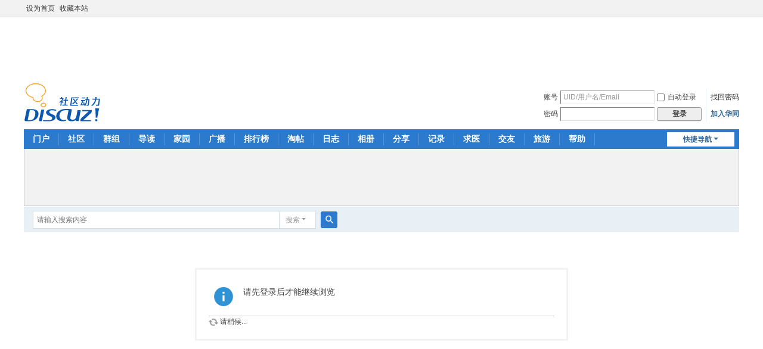

--- FILE ---
content_type: text/html; charset=utf-8
request_url: https://www.gaycn.top/home.php?mod=space&uid=892500
body_size: 3777
content:
<!DOCTYPE html>
<html>
<head>
<meta charset="utf-8" />
<meta name="renderer" content="webkit" />
<meta http-equiv="X-UA-Compatible" content="IE=edge" />
<title>提示信息 -  华同|华同社区|华人同志|华人同志论坛  -  Powered by Discuz!</title>
<meta http-equiv="Content-Security-Policy" content="upgrade-insecure-requests">
<meta name="keywords" content="" />
<meta name="description" content=",华同|华同社区|华人同志|华人同志论坛 " />
<meta name="generator" content="Discuz! X3.5" />
<meta name="author" content="Discuz! Team and Comsenz UI Team" />
<meta name="copyright" content="2001-2025 Discuz! Team." />
<meta name="MSSmartTagsPreventParsing" content="True" />
<meta http-equiv="MSThemeCompatible" content="Yes" />
<base href="https://www.gaycn.top/" /><link rel="stylesheet" type="text/css" href="data/cache/style_1_common.css?LV9" /><link rel="stylesheet" type="text/css" href="data/cache/style_1_home_follow.css?LV9" /><link rel="stylesheet" id="css_extstyle" type="text/css" href="./template/default/style/t5/style.css?LV9" /><!--[if IE]><link rel="stylesheet" type="text/css" href="data/cache/style_1_iefix.css?LV9" /><![endif]--><script type="text/javascript">var STYLEID = '1', STATICURL = 'static/', IMGDIR = 'static/image/common', VERHASH = 'LV9', charset = 'utf-8', discuz_uid = '0', cookiepre = 'kjN8_2132_', cookiedomain = '', cookiepath = '/', showusercard = '0', attackevasive = '0', disallowfloat = 'sendpm|newthread|reply|viewvote|tradeorder|activity|debate|nav|usergroups|task', creditnotice = '1|体力|,2|激情|,3|华同币|,4|威望|,6|推广|人', defaultstyle = './template/default/style/t5', REPORTURL = 'aHR0cHM6Ly93d3cuZ2F5Y24udG9wL2hvbWUucGhwP21vZD1zcGFjZSZ1aWQ9ODkyNTAw', SITEURL = 'https://www.gaycn.top/', JSPATH = 'data/cache/', CSSPATH = 'data/cache/style_', DYNAMICURL = '';</script>
<script src="data/cache/common.js?LV9" type="text/javascript"></script>
<meta name="application-name" content="华同|华同社区|华人同志|华人同志论坛 " />
<meta name="msapplication-tooltip" content="华同|华同社区|华人同志|华人同志论坛 " />
<meta name="msapplication-task" content="name=门户;action-uri=https://www.gaycn.top/portal.php;icon-uri=https://www.gaycn.top/static/image/common/portal.ico" /><meta name="msapplication-task" content="name=社区;action-uri=https://www.gaycn.top/forum.php;icon-uri=https://www.gaycn.top/static/image/common/bbs.ico" />
<meta name="msapplication-task" content="name=群组;action-uri=https://www.gaycn.top/group.php;icon-uri=https://www.gaycn.top/static/image/common/group.ico" /><meta name="msapplication-task" content="name=家园;action-uri=https://www.gaycn.top/home.php;icon-uri=https://www.gaycn.top/static/image/common/home.ico" /><script src="data/cache/home.js?LV9" type="text/javascript"></script>
</head>

<body id="nv_home" class="pg_follow" onkeydown="if(event.keyCode==27) return false;">
<div id="append_parent"></div><div id="ajaxwaitid"></div>
<div id="toptb" class="cl">
<div class="wp">
<div class="z"><a href="javascript:;"  onclick="setHomepage('https://www.gaycn.top/');">设为首页</a><a href="https://www.gaycn.top/"  onclick="addFavorite(this.href, '华同|华同社区|华人同志|华人同志论坛 ');return false;">收藏本站</a></div>
<div class="y">
<a id="switchblind" href="javascript:;" onclick="toggleBlind(this)" title="开启辅助访问" class="switchblind"></a>
</div>
</div>
</div>

<div class="wp a_h"><script async src="https://pagead2.googlesyndication.com/pagead/js/adsbygoogle.js?client=ca-pub-3705533850558679"
     crossorigin="anonymous"></script>
<!-- 贴间广告 -->
<ins class="adsbygoogle"
     style="display:inline-block;width:728px;height:90px"
     data-ad-client="ca-pub-3705533850558679"
     data-ad-slot="8930024419"></ins>
<script>
     (adsbygoogle = window.adsbygoogle || []).push({});
</script></div><div id="hd">
<div class="wp">
<div class="hdc cl"><h2><a href="./" title="华同|华同社区|华人同志|华人同志论坛 "><img src="static/image/common/logo.svg" alt="华同|华同社区|华人同志|华人同志论坛 " class="boardlogo" id="boardlogo" border="0" /></a></h2><script src="data/cache/logging.js?LV9" type="text/javascript"></script>
<form method="post" autocomplete="off" id="lsform" action="member.php?mod=logging&amp;action=login&amp;loginsubmit=yes&amp;infloat=yes&amp;lssubmit=yes" onsubmit="return lsSubmit();">
<div class="fastlg cl">
<span id="return_ls" style="display:none"></span>
<div class="y pns">
<table cellspacing="0" cellpadding="0">
<tr>
<td><label for="ls_username">账号</label></td>
<td><input type="text" name="username" id="ls_username" class="px vm xg1"  value="UID/用户名/Email" onfocus="if(this.value == 'UID/用户名/Email'){this.value = '';this.className = 'px vm';}" onblur="if(this.value == ''){this.value = 'UID/用户名/Email';this.className = 'px vm xg1';}" /></td>
<td class="fastlg_l"><label for="ls_cookietime"><input type="checkbox" name="cookietime" id="ls_cookietime" class="pc" value="2592000" />自动登录</label></td>
<td>&nbsp;<a href="javascript:;" onclick="showWindow('login', 'member.php?mod=logging&action=login&viewlostpw=1')">找回密码</a></td>
</tr>
<tr>
<td><label for="ls_password">密码</label></td>
<td><input type="password" name="password" id="ls_password" class="px vm" autocomplete="off" /></td>
<td class="fastlg_l"><button type="submit" class="pn vm" style="width: 75px;"><em>登录</em></button></td>
<td>&nbsp;<a href="member.php?mod=register" class="xi2 xw1">加入华同</a></td>
</tr>
</table>
<input type="hidden" name="formhash" value="4c8dc5db" />
<input type="hidden" name="quickforward" value="yes" />
<input type="hidden" name="handlekey" value="ls" />
</div>
</div>
</form>
</div>

<div id="nv">
<a href="javascript:;" id="qmenu" onmouseover="delayShow(this, function () {showMenu({'ctrlid':'qmenu','pos':'34!','ctrlclass':'a','duration':2});showForummenu(0);})">快捷导航</a>
<ul><li id="mn_portal" ><a href="portal.php" hidefocus="true" title="Portal"  >门户<span>Portal</span></a></li><li id="mn_forum" ><a href="forum.php" hidefocus="true" title="BBS"  >社区<span>BBS</span></a></li><li id="mn_group" ><a href="group.php" hidefocus="true" title="Group"  >群组<span>Group</span></a></li><li id="mn_forum_10" ><a href="forum.php?mod=guide" hidefocus="true" title="Guide"  >导读<span>Guide</span></a></li><li id="mn_home" ><a href="home.php" hidefocus="true" title="Space"  >家园<span>Space</span></a></li><li id="mn_home_9" ><a href="home.php?mod=follow" hidefocus="true" title="Follow"  >广播<span>Follow</span></a></li><li id="mn_N12a7" ><a href="misc.php?mod=ranklist" hidefocus="true" title="Ranklist"  >排行榜<span>Ranklist</span></a></li><li id="mn_forum_11" ><a href="forum.php?mod=collection" hidefocus="true" title="Collection"  >淘帖<span>Collection</span></a></li><li id="mn_home_12" ><a href="home.php?mod=space&do=blog" hidefocus="true" title="Blog"  >日志<span>Blog</span></a></li><li id="mn_home_13" ><a href="home.php?mod=space&do=album" hidefocus="true" title="Album"  >相册<span>Album</span></a></li><li id="mn_home_14" ><a href="home.php?mod=space&do=share" hidefocus="true" title="Share"  >分享<span>Share</span></a></li><li id="mn_home_15" ><a href="home.php?mod=space&do=doing" hidefocus="true" title="Doing"  >记录<span>Doing</span></a></li><li id="mn_Nd01c" ><a href="forum-387-1.html" hidefocus="true"  >求医</a></li><li id="mn_N34fa" ><a href="forum-88-1.html" hidefocus="true"  >交友</a></li><li id="mn_Nc991" ><a href="forum-396-1.html" hidefocus="true"  >旅游</a></li><li id="mn_N0a2c" ><a href="misc.php?mod=faq" hidefocus="true" title="Help"  >帮助<span>Help</span></a></li></ul>
</div>
<div id="mu" class="cl">
</div><div class="a_mu"><script async src="https://pagead2.googlesyndication.com/pagead/js/adsbygoogle.js?client=ca-pub-3705533850558679"
     crossorigin="anonymous"></script>
<!-- 贴间广告 -->
<ins class="adsbygoogle"
     style="display:inline-block;width:728px;height:90px"
     data-ad-client="ca-pub-3705533850558679"
     data-ad-slot="8930024419"></ins>
<script>
     (adsbygoogle = window.adsbygoogle || []).push({});
</script></div><div id="scbar" class="cl">
<form id="scbar_form" method="post" autocomplete="off" onsubmit="searchFocus($('scbar_txt'))" action="search.php?searchsubmit=yes" target="_blank">
<input type="hidden" name="mod" id="scbar_mod" value="search" />
<input type="hidden" name="formhash" value="4c8dc5db" />
<input type="hidden" name="srchtype" value="title" />
<input type="hidden" name="srhfid" value="0" />
<input type="hidden" name="srhlocality" value="home::follow" />
<table cellspacing="0" cellpadding="0">
<tr>
<td class="scbar_icon_td"></td>
<td class="scbar_txt_td"><input type="text" name="srchtxt" id="scbar_txt" value="请输入搜索内容" autocomplete="off" x-webkit-speech speech /></td>
<td class="scbar_type_td"><a href="javascript:;" id="scbar_type" class="xg1 showmenu" onclick="showMenu(this.id)" hidefocus="true">搜索</a></td>
<td class="scbar_btn_td"><button type="submit" name="searchsubmit" id="scbar_btn" sc="1" class="pn pnc" value="true"><strong class="xi2">搜索</strong></button></td>
<td class="scbar_hot_td">
<div id="scbar_hot">
</div>
</td>
</tr>
</table>
</form>
</div>
<ul id="scbar_type_menu" class="p_pop" style="display: none;"><li><a href="javascript:;" rel="user">用户</a></li></ul>
<script type="text/javascript">
initSearchmenu('scbar', '');
</script>
</div>
</div>


<div id="wp" class="wp">
<div id="ct" class="wp cl w">
<div class="nfl" id="main_succeed" style="display: none">
<div class="f_c altw">
<div class="alert_right">
<p id="succeedmessage"></p>
<p id="succeedlocation" class="alert_btnleft"></p>
<p class="alert_btnleft"><a id="succeedmessage_href">如果您的浏览器没有自动跳转，请点击此链接</a></p>
</div>
</div>
</div>
<div class="nfl" id="main_message">
<div class="f_c altw">
<div id="messagetext" class="alert_info">
<p>请先登录后才能继续浏览</p>
</div>
<div id="messagelogin"></div>
<script type="text/javascript">ajaxget('member.php?mod=logging&action=login&infloat=yes&frommessage', 'messagelogin');</script>
</div>
</div>
</div>	</div>
<div class="wp a_f"><script async src="https://pagead2.googlesyndication.com/pagead/js/adsbygoogle.js?client=ca-pub-3705533850558679"
     crossorigin="anonymous"></script>
<!-- 贴间广告 -->
<ins class="adsbygoogle"
     style="display:inline-block;width:728px;height:90px"
     data-ad-client="ca-pub-3705533850558679"
     data-ad-slot="8930024419"></ins>
<script>
     (adsbygoogle = window.adsbygoogle || []).push({});
</script></div><div id="ft" class="wp cl">
<div id="flk" class="y">
<p>
<a href="archiver/" >Archiver</a><span class="pipe">|</span><a href="forum.php?showmobile=yes" >手机版</a><span class="pipe">|</span><a href="forum.php?mod=misc&action=showdarkroom" >小黑屋</a><span class="pipe">|</span><strong><a href="https://www.gaycn.top" target="_blank">华人同志</a></strong>
<script async src="https://pagead2.googlesyndication.com/pagead/js/adsbygoogle.js?client=ca-pub-3705533850558679"
     crossorigin="anonymous"></script></p>
<p class="xs0">
GMT+8, 2026-1-21 06:41<span id="debuginfo">
, Processed in 0.033662 second(s), 1 queries
, Redis On.
</span>
</p>
</div>
<div id="frt">
<p>Powered by <strong><a href="https://www.discuz.vip/" target="_blank">Discuz!</a></strong> <em>X3.5</em></p>
<p class="xs0">&copy; 2001-2025 <a href="https://code.dismall.com/" target="_blank">Discuz! Team</a>.</p>
</div></div>
<script src="home.php?mod=misc&ac=sendmail&rand=1768948904" type="text/javascript"></script>

<div id="scrolltop">
<span hidefocus="true"><a title="返回顶部" onclick="window.scrollTo('0','0')" class="scrolltopa" ><b>返回顶部</b></a></span>
</div>
<script type="text/javascript">_attachEvent(window, 'scroll', function () { showTopLink(); });checkBlind();</script>
<script defer src="https://static.cloudflareinsights.com/beacon.min.js/vcd15cbe7772f49c399c6a5babf22c1241717689176015" integrity="sha512-ZpsOmlRQV6y907TI0dKBHq9Md29nnaEIPlkf84rnaERnq6zvWvPUqr2ft8M1aS28oN72PdrCzSjY4U6VaAw1EQ==" data-cf-beacon='{"version":"2024.11.0","token":"fc5ea35bcff6432d834a6a9f039a7bfa","r":1,"server_timing":{"name":{"cfCacheStatus":true,"cfEdge":true,"cfExtPri":true,"cfL4":true,"cfOrigin":true,"cfSpeedBrain":true},"location_startswith":null}}' crossorigin="anonymous"></script>
</body>
</html>


--- FILE ---
content_type: text/html; charset=utf-8
request_url: https://www.google.com/recaptcha/api2/aframe
body_size: 269
content:
<!DOCTYPE HTML><html><head><meta http-equiv="content-type" content="text/html; charset=UTF-8"></head><body><script nonce="VPmH9d0KI0zaTvNJ5zjQ3A">/** Anti-fraud and anti-abuse applications only. See google.com/recaptcha */ try{var clients={'sodar':'https://pagead2.googlesyndication.com/pagead/sodar?'};window.addEventListener("message",function(a){try{if(a.source===window.parent){var b=JSON.parse(a.data);var c=clients[b['id']];if(c){var d=document.createElement('img');d.src=c+b['params']+'&rc='+(localStorage.getItem("rc::a")?sessionStorage.getItem("rc::b"):"");window.document.body.appendChild(d);sessionStorage.setItem("rc::e",parseInt(sessionStorage.getItem("rc::e")||0)+1);localStorage.setItem("rc::h",'1768948906580');}}}catch(b){}});window.parent.postMessage("_grecaptcha_ready", "*");}catch(b){}</script></body></html>